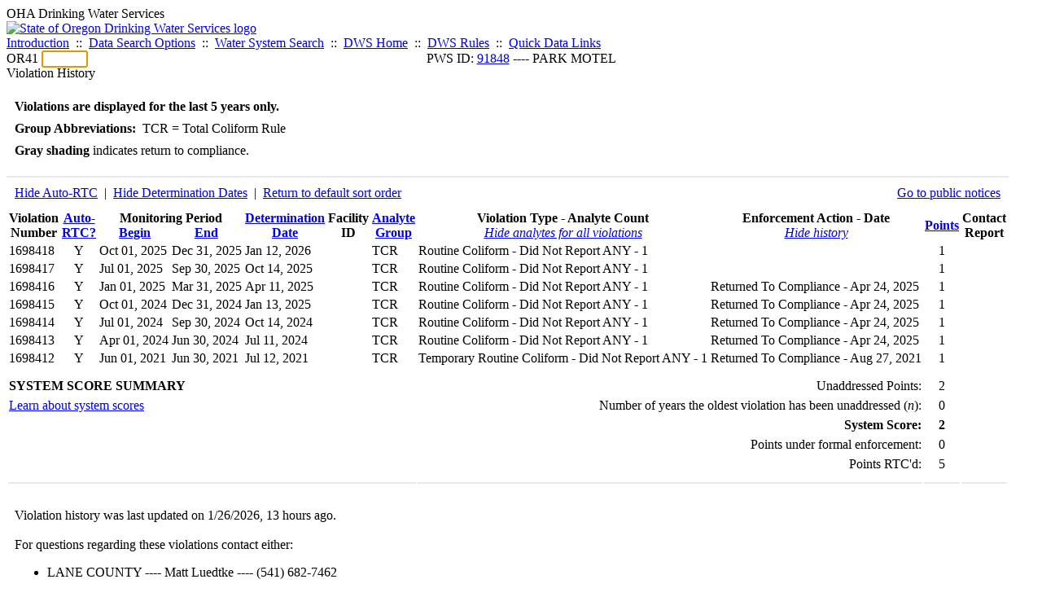

--- FILE ---
content_type: text/html; charset=UTF-8
request_url: https://yourwater.oregon.gov/violsum.php?pwsno=91848&sortby=begin&showdeterm=1&showenf=1&showan=-1
body_size: 4782
content:
<!DOCTYPE html><html>
	<head>
	<title>91848 Violation History | Data Online | Oregon Drinking Water Services
	</title>

	<meta name='description' Content= 'Oregon Drinking Water Services Data Query Page' >
	<meta name='keywords' Content= 'Oregon Health Authority, Public Health Division, Environmental Public Health, DWS, Drinking Water Services, DWP, Drinking Water Program' ><link rel='preconnect' href='https://rsms.me/'>
	<link rel='stylesheet' href='https://rsms.me/inter/inter.css'><link rel='stylesheet' href='https://yourwater.oregon.gov/newfiles/stylesnew.css'>
	<link rel='stylesheet' href='https://yourwater.oregon.gov/newfiles/shared.css?v=1209'>	

</head><BODY >
	<a name='top'></a><div class='noscreen title'>OHA Drinking Water Services</div>
		<div class='banner noprint'>
			<div class='bannerhead'>
				<a href='http://public.health.oregon.gov/HealthyEnvironments/DrinkingWater/'>
					<img src='https://yourwater.oregon.gov/images/dwphead.png?v=aug2024' alt='State of Oregon Drinking Water Services logo'>
				</a>
			</div><div class='topnav'><a href='https://yourwater.oregon.gov/index.php'>Introduction</a>&nbsp; ::&nbsp; 
					<a href='https://yourwater.oregon.gov/search.php'>Data Search Options</a>&nbsp; ::&nbsp; 
					<a href='https://yourwater.oregon.gov/wssearch.php' title='Find a water system by PWS ID, name, or location'>Water System Search</a>&nbsp; ::&nbsp; 
					<a href='https://www.oregon.gov/oha/ph/HealthyEnvironments/DrinkingWater/' target='_blank' title='Drinking Water Services Home'>DWS Home</a>&nbsp; ::&nbsp; 
					<a href='https://www.oregon.gov/oha/ph/HealthyEnvironments/DrinkingWater/Rules/Pages/rules.aspx#oars' target='_blank' title='Drinking Water Rules'>DWS Rules</a>&nbsp; ::&nbsp; <a href='#footer'>Quick Data Links</a></div></div><div class='bannerwidth'><div class='changepws'>
				<form method=GET class='noprint'>
					OR41 <input class='changepws' type='text' size=5 name='pwsno' autofocus>
				</form>
			</div><div class='title' style='text-align:center;margin-top:-20px;'>PWS ID: <a href=https://yourwater.oregon.gov/inventory.php?pwsno=91848>91848</a> ---- PARK MOTEL</div>
	</div>
	<div class='titlebig bannerwidth'>Violation History</div><br>
<div class='bannerwidth' style='padding-left:10px;line-height:170%;'>
	<b>Violations are displayed for the last 5 years only.</b><br>
	<b>Group Abbreviations:</b>&nbsp; TCR&nbsp;=&nbsp;Total Coliform Rule<br><span class='shade-gray'  style='font-weight:bold;padding:3px 0px;'>Gray shading</span> indicates return to compliance.&nbsp; 
</div>
<br><table class='new'>
<caption style='padding:10px;border-top:2px solid #E8E8E8;'>
	<div style='float:left;'><a href='/violsum.php?pwsno=91848&sortby=begin&showautortc=0&showdeterm=1&showenf=1&showan=-1'>Hide Auto-RTC</a>&nbsp; |&nbsp; <a href='/violsum.php?pwsno=91848&sortby=begin&showenf=1&showan=-1'>Hide Determination Dates</a>&nbsp; |&nbsp; <a href='/violsum.php?pwsno=91848&showdeterm=1&showenf=1'>Return to default sort order</a></div>
	<div style='float:right;'><a href='pubnote.php?pwsno=91848'>Go to public notices</a>
	</div>
	<div style='clear:both;'>
</caption><thead>
	<tr>
		<th>Violation<br>Number</th><th style='text-align:center;'><a href='/violsum.php?pwsno=91848&sortby=autortc&showdeterm=1&showenf=1'>Auto-<br>RTC?</a></th><th colspan=2>Monitoring Period<br>
			<div style='float:left;width:50%;'>
				<a href='/violsum.php?pwsno=91848&sortby=begin&showdeterm=1&showenf=1'>Begin</a> 
			</div>
			<a href='/violsum.php?pwsno=91848&sortby=end&showdeterm=1&showenf=1'>End</a>
		</th><th><a href='/violsum.php?pwsno=91848&sortby=determ&showdeterm=1&showenf=1'>Determination<br>Date</a></th><th>Facility<br>ID</th>
		<th><a href='/violsum.php?pwsno=91848&sortby=group&showdeterm=1&showenf=1'>Analyte<br>Group</a></th>

		<th>Violation Type - Analyte Count<br>
			<span style='font-weight:normal;'><a href='/violsum.php?pwsno=91848&sortby=begin&showdeterm=1&showenf=1'><i>Hide analytes for all violations</i></a></span>
		</th>

		<th nowrap>Enforcement Action - Date<br>
			<span style='font-weight:normal;'><a href='/violsum.php?pwsno=91848&sortby=begin&showdeterm=1&showan=-1'><i>Hide history</i></a></span>
		</th>

		<th align=center><a href='/violsum.php?pwsno=91848&sortby=points&showdeterm=1&showenf=1'>Points</a></th>
		<th>Contact<br>Report</th>
	</tr>
</thead>
<tbody><tr ><td nowrap>1698418</td><td style='text-align:center;' nowrap>Y</td><td nowrap>Oct 01, 2025</td>
			<td nowrap style='min-width:80px;'>Dec 31, 2025</td><td nowrap>Jan 12, 2026</td><td nowrap></td>
			<td nowrap>TCR</td>
			<td nowrap>Routine Coliform - Did Not Report ANY - 1</td>
			
			<td nowrap></td>
			
			<td align=center nowrap>1</td>

			<td></td>

		</tr><tr ><td nowrap>1698417</td><td style='text-align:center;' nowrap>Y</td><td nowrap>Jul 01, 2025</td>
			<td nowrap style='min-width:80px;'>Sep 30, 2025</td><td nowrap>Oct 14, 2025</td><td nowrap></td>
			<td nowrap>TCR</td>
			<td nowrap>Routine Coliform - Did Not Report ANY - 1</td>
			
			<td nowrap></td>
			
			<td align=center nowrap>1</td>

			<td></td>

		</tr><tr class='shade-gray'><td nowrap>1698416</td><td style='text-align:center;' nowrap>Y</td><td nowrap>Jan 01, 2025</td>
			<td nowrap style='min-width:80px;'>Mar 31, 2025</td><td nowrap>Apr 11, 2025</td><td nowrap></td>
			<td nowrap>TCR</td>
			<td nowrap>Routine Coliform - Did Not Report ANY - 1</td>
			
			<td nowrap><div style=''>Returned To Compliance - Apr 24, 2025</div></td>
			
			<td align=center nowrap>1</td>

			<td></td>

		</tr><tr class='shade-gray'><td nowrap>1698415</td><td style='text-align:center;' nowrap>Y</td><td nowrap>Oct 01, 2024</td>
			<td nowrap style='min-width:80px;'>Dec 31, 2024</td><td nowrap>Jan 13, 2025</td><td nowrap></td>
			<td nowrap>TCR</td>
			<td nowrap>Routine Coliform - Did Not Report ANY - 1</td>
			
			<td nowrap><div style=''>Returned To Compliance - Apr 24, 2025</div></td>
			
			<td align=center nowrap>1</td>

			<td></td>

		</tr><tr class='shade-gray'><td nowrap>1698414</td><td style='text-align:center;' nowrap>Y</td><td nowrap>Jul 01, 2024</td>
			<td nowrap style='min-width:80px;'>Sep 30, 2024</td><td nowrap>Oct 14, 2024</td><td nowrap></td>
			<td nowrap>TCR</td>
			<td nowrap>Routine Coliform - Did Not Report ANY - 1</td>
			
			<td nowrap><div style=''>Returned To Compliance - Apr 24, 2025</div></td>
			
			<td align=center nowrap>1</td>

			<td></td>

		</tr><tr class='shade-gray'><td nowrap>1698413</td><td style='text-align:center;' nowrap>Y</td><td nowrap>Apr 01, 2024</td>
			<td nowrap style='min-width:80px;'>Jun 30, 2024</td><td nowrap>Jul 11, 2024</td><td nowrap></td>
			<td nowrap>TCR</td>
			<td nowrap>Routine Coliform - Did Not Report ANY - 1</td>
			
			<td nowrap><div style=''>Returned To Compliance - Apr 24, 2025</div></td>
			
			<td align=center nowrap>1</td>

			<td></td>

		</tr><tr class='shade-gray'><td nowrap>1698412</td><td style='text-align:center;' nowrap>Y</td><td nowrap>Jun 01, 2021</td>
			<td nowrap style='min-width:80px;'>Jun 30, 2021</td><td nowrap>Jul 12, 2021</td><td nowrap></td>
			<td nowrap>TCR</td>
			<td nowrap>Temporary Routine Coliform - Did Not Report ANY - 1</td>
			
			<td nowrap><div style=''>Returned To Compliance - Aug 27, 2021</div></td>
			
			<td align=center nowrap>1</td>

			<td></td>

		</tr></tbody>
<tfoot><tr>
		<td style='vertical-align:top;border-bottom:2px solid #E8E8E8; padding-top:10px;padding-bottom:10px;line-height:150%;' colspan=7><b>SYSTEM SCORE SUMMARY</b><br>
		<a href='sscore_info.php'>Learn about system scores</a></td><td style='text-align:right;vertical-align:top;border-bottom:2px solid #E8E8E8; padding-top:10px;padding-bottom:10px;line-height:150%;' colspan=2>Unaddressed Points:<br>
			Number of years the oldest violation has been unaddressed (<i>n</i>):<br>
			<b>System Score:</b><br>
			Points under formal enforcement:<br>
			Points RTC'd:
		</td>
		<td style='text-align:center;vertical-align:top;border-bottom:2px solid #E8E8E8; padding-top:10px;padding-bottom:10px;line-height:150%;'>2<br>
			0<br><span style='font-weight:bold;'>2</span><br>
			0<br>
			5		
		</td><td style='vertical-align:top;border-bottom:2px solid #E8E8E8; padding-top:10px;padding-bottom:10px;line-height:150%;'></td>
	</tr>
</tfoot>
</table>
<br>
<div style='padding:10px 0px 0px 10px;'>
	Violation history was last updated on 1/26/2026, 13 hours ago.<br>
	<br>
	For questions regarding these violations contact either:<br>
	<ul><li style='padding-bottom:5px;'>LANE COUNTY ---- Matt Luedtke ---- (541) 682-7462</li><li style='padding-bottom:5px;'>DWS Compliance Specialist ---- Chuck Michael ---- 503-894-2919 or <a href='mailto:CHARLES.E.MICHAEL@oha.oregon.gov'>CHARLES.E.MICHAEL@oha.oregon.gov</a>.</li></ul>
</div><br>
<a name='footer'></a>
<div class='bannerwidth noprint'><hr>
		<div style='padding-bottom:10px;'>
			More information for this water system: <span style='float:right;color:lightgray;font-size:80%;'>
					<i>SDWIS ID 1050</i>
				</span></div>

		<div class='footinc'>
			<a href='inventory.php?pwsno=91848'>System Info</a>&nbsp; ::&nbsp; 
			<a href='complianceletter.php?pwsno=91848'>Report for Lenders</a>&nbsp; ::&nbsp; 
			<a href='alerts.php?pwsno=91848'>Alerts</a>&nbsp; ::&nbsp; 
			<a href='violsum.php?pwsno=91848'>Violations</a>&nbsp; ::&nbsp; 
			<a href='enforce.php?pwsno=91848'>Compliance & Enforcement</a>&nbsp; ::&nbsp; 
			<a href='cr-pws.php?pwsno=91848'>Contacts & Advisories</a>&nbsp; ::&nbsp; 
			<a href='sitevisits.php?pwsno=91848'>Site Visits</a>&nbsp; ::&nbsp; 
			<a href='pubnote.php?pwsno=91848'>Public Notice</a>
			<br>

			<a href='colistats.php?pwsno=91848'>Coliform Summary</a>&nbsp; ::&nbsp; 
			<a href='dcoliform.php?pwsno=91848'>Coliform Results</a>&nbsp; ::&nbsp; 
			<a href='schedulescoliform.php?pwsno=91848'>Coliform Schedules</a>&nbsp; ::&nbsp; 
			<a href='lt2.php?pwsno=91848' title='LT2 Schedules and Sample Results'>LT2</a>&nbsp; ::&nbsp; 
			<a href='gwudi.php?pwsno=91848'>GW/GWUDI Source Details</a>&nbsp; ::&nbsp; 
			<a href='planreview.php?pwsno=91848'>Plan Review</a>&nbsp; ::&nbsp; 
			<a href='wsfee.php?pwsno=91848'>Annual Fee</a>
			<br>

			<a href='chemsum.php?pwsno=91848'>Chemical Summary</a>&nbsp; ::&nbsp; 
			<a href='chems.php?pwsno=91848'>Chemical Results</a>&nbsp; ::&nbsp; 
			<a href='schedule_status.php?pwsno=91848' title='This page may take a few minutes to load.'>Chemical Schedules</a>&nbsp; ::&nbsp; 
			<a href='scheduleschems.php?pwsno=91848'>Chemical Schedule Summary</a>&nbsp; ::&nbsp; 
			<a href='averages.php?pwsno=91848' title='Arsenic Running Annual Averages'>Arsenic RAA</a>&nbsp; ::&nbsp; 
			<a href='cyano.php?pwsno=91848' title='Cyanotoxin Sample Results'>Cyanotoxins</a>
			<br>

			<a href='leadcopper.php?pwsno=91848'>Lead & Copper</a>&nbsp; ::&nbsp; 
			<a href='dbpsites.php?pwsno=91848'>DBP Sample Sites</a>&nbsp; ::&nbsp; 
			<a href='fanls.php?pwsno=91848' title='Facility Analyte Levels'>FANLs</a>&nbsp; ::&nbsp; 
			<a href='mrdl.php?pwsno=91848' title='Maximum Residual Disinfectant Level'>MRDL</a>&nbsp; ::&nbsp; 
			<a href='chlorine_summaries.php?pwsno=91848'>GWR 4-Log</a>&nbsp; ::&nbsp; 
			<a href='turbidity.php?pwsno=91848'>Turbidity</a>&nbsp; ::&nbsp; 
			<a href='surface.php?pwsno=91848' title='Surface Water Treatment Rule'>SWTR</a>&nbsp; ::&nbsp; 
			<a href='averageslraa.php?pwsno=91848' title='Locational Running Annual Averages'>LRAA</a>&nbsp; ::&nbsp; 
			<a href='dwsp.php?pwsno=91848'>DW Source Protection</a>
			<br><div style='text-align:center;padding-top:4px;'>
				<a href='chems.php?pwsno=91848' style='text-decoration:none;color:#151515;' title='Go to the chemical results page for this water system'>
					<span style='padding:4px;color:#151515;background-color:#fafafa; border:1px solid lightgray; border-radius:3px;text-decoration:none;'>
						<b>PFAS data</b> are now located on the <b>Chemical Results</b> page.
					</span>
				</a>
			</div></div><hr align=left>
	<div style='padding-bottom:10px;'>
		Information for all water systems:
	</div>
	<div class='footinc'>
		<a href='inventorylist.php'>Water System Inventory</a>&nbsp; ::&nbsp; 
			<a href='wss.php'>Water System Surveys</a>&nbsp; ::&nbsp; 
			<a href='osp.php'>Outstanding Performers</a>&nbsp; ::&nbsp; 
			<a href='wtpinsp.php'>Treatment Plant Inspections</a>&nbsp; ::&nbsp; 
			<a href='treatment.php'>Treatment</a>&nbsp; ::&nbsp; 
			<a href='plancounty.php'>Plan Reviews</a>
		<br>
			<a href='alertscounty.php'>Alerts</a>&nbsp; ::&nbsp; 
			<a href='violcounty.php'>Violations</a>&nbsp; ::&nbsp; 
			<A href='compliance.php'>Compliance & Enforcement</a>&nbsp; ::&nbsp; 
			<A href='sigdefs.php'>Deficiencies</a>&nbsp; ::&nbsp; 
			<a href='sscore.php'>System Scores</a>&nbsp; ::&nbsp; 
			<a href='exceedance.php'>Exceedances</a>&nbsp; ::&nbsp; 
			<a href='pncounty.php'>Public Notices</a>&nbsp; ::&nbsp; 
			<a href='servicelines.php'>Service Lines</a>
		<br>
			<a href='advisories.php'>Water Advisories</a>&nbsp; ::&nbsp; 
			<a href='cr-all.php'>Contact Reports</a>&nbsp; ::&nbsp; 
			<a href='cyanocounty.php'>Cyanotoxins</a>&nbsp; ::&nbsp; 
			<a href='pfascounty.php'>PFAS</a>&nbsp; ::&nbsp; 
			<a href='wildfirevocs.php'>Post-wildfire VOCs</a>&nbsp; ::&nbsp; 
			<a href='fluoride.php'>Fluoride</a>&nbsp; ::&nbsp; 
			<a href='cert.php'>Certification List</a>&nbsp; ::&nbsp; 
			<a href='dwsp-all.php'>DW Source Protection</a>
		<br></div>
	<hr>
	Main menu:
	<div class='footinc' style='display:inline-block;'>
	<a href='https://yourwater.oregon.gov/index.php'>Introduction</a>&nbsp; ::&nbsp; 
					<a href='https://yourwater.oregon.gov/search.php'>Data Search Options</a>&nbsp; ::&nbsp; 
					<a href='https://yourwater.oregon.gov/wssearch.php' title='Find a water system by PWS ID, name, or location'>Water System Search</a>&nbsp; ::&nbsp; 
					<a href='https://www.oregon.gov/oha/ph/HealthyEnvironments/DrinkingWater/' target='_blank' title='Drinking Water Services Home'>DWS Home</a>&nbsp; ::&nbsp; 
					<a href='https://www.oregon.gov/oha/ph/HealthyEnvironments/DrinkingWater/Rules/Pages/rules.aspx#oars' target='_blank' title='Drinking Water Rules'>DWS Rules</a></div>
	<hr><div style='padding:10px 0px;'>Need help? <a href='mailto:Info.DrinkingWater@odhsoha.oregon.gov?subject=Data Online - PWS 91848 - Violation History'>Email Drinking Water Services</a> for assistance.<span style='float:right;'><a href='/webforms' target='_blank' class='btntag'>Staff/Partner Login</a></span>
		<br>
	</div>

</div>	<script async src="https://www.googletagmanager.com/gtag/js?id=G-1RVQ25KTSK"></script>
	<script>
		var thisurl = window.location.href;
		var accstring="";
		if(thisurl.toLowerCase().includes("feetype=acc")) {
			var accstring="?feetype=acc";
		}

		window.dataLayer = window.dataLayer || [];
		function gtag(){dataLayer.push(arguments);}
		gtag('js', new Date());

		gtag('config', 'G-1RVQ25KTSK', {
		'page_location': location.protocol + '//' + location.host + location.pathname + accstring,
		});
	</script>
	</BODY>
</HTML>